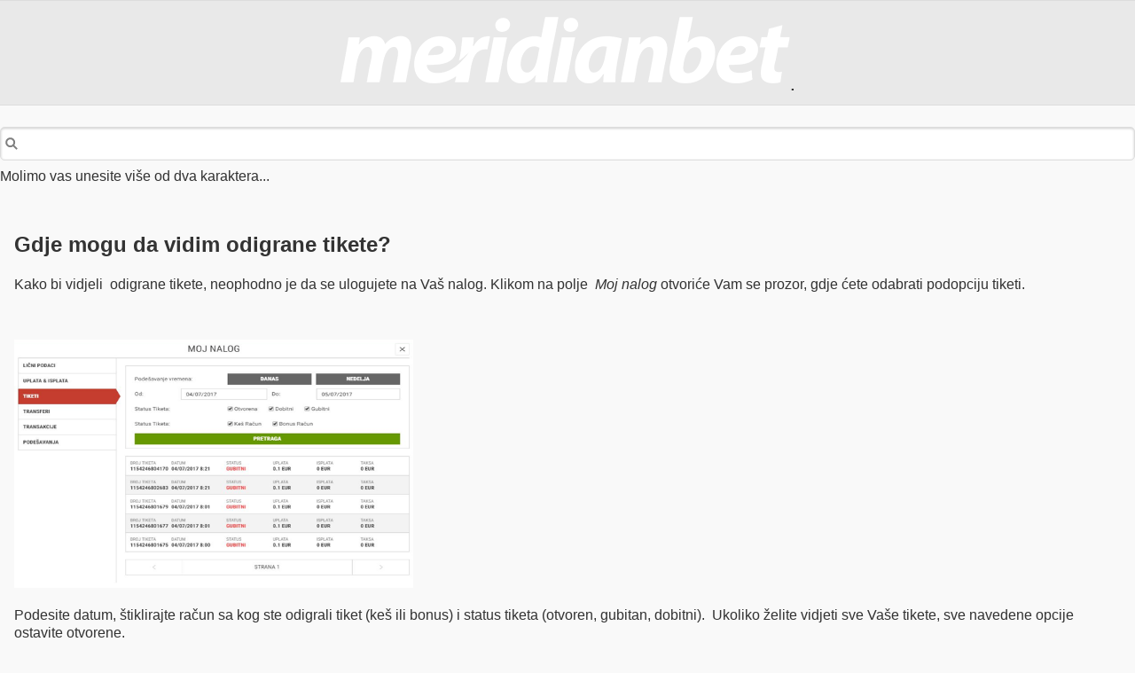

--- FILE ---
content_type: text/html; charset=UTF-8
request_url: https://merbet.com/sites/mobile-meridianbet-ba/help/mobile/page_view.php?page_id=3259&cat_id=632&
body_size: 3173
content:

<!DOCTYPE html>
<html lang="sr">
	<head>
		<!-- Bootstrap CSS -->
<!--<link href="../styles/bootstrap.css" rel="stylesheet">-->
<!-- <link href='https://fonts.googleapis.com/css?family=Lato:400,300,700&subset=latin,latin-ext' rel='stylesheet' type='text/css'> -->
<!-- <link href='https://fonts.googleapis.com/css?family=Fira+Sans:400,300,700&subset=latin,latin-ext,cyrillic-ext,cyrillic' rel='stylesheet' type='text/css'> -->
<link rel="preconnect" href="https://fonts.googleapis.com">
<link rel="preconnect" href="https://fonts.gstatic.com" crossorigin>
<link href="https://fonts.googleapis.com/css2?family=Roboto:ital,wght@0,100;0,300;0,400;0,500;0,700;0,900;1,100;1,300;1,400;1,500;1,700;1,900&display=swap" rel="stylesheet">
<link rel=stylesheet href="./jquery.mobile-1.4.5.min.css">

<!-- <link rel="stylesheet" href="https://cdnjs.cloudflare.com/ajax/libs/selectize.js/0.15.2/css/selectize.bootstrap3.min.css" integrity="sha512-cNefX8/Vd+UJbeYHzwdRZYEHI1K5Wj+gCdaK4R767/8SFhqMaHHg881hZONXpq4ainln9e330TalryDPKysm2A==" crossorigin="anonymous" referrerpolicy="no-referrer" /> -->

<link rel=stylesheet href="./style.css?v=2026-01-21 05:10:44">

<!-- HTML5 Shim and Respond.js IE8 support of HTML5 elements and media queries -->
<!-- WARNING: Respond.js doesn't work if you view the page via file:// -->
<!--[if lt IE 9]>
	<script src="https://oss.maxcdn.com/libs/html5shiv/3.7.0/html5shiv.js"></script>
	<script src="https://oss.maxcdn.com/libs/respond.js/1.4.2/respond.min.js"></script>
<![endif]-->

<!-- jQuery -->

<script src="../js/jquery-1.11.1.min.js"></script>
<!-- <script
  src="https://cdnjs.cloudflare.com/ajax/libs/selectize.js/0.15.2/js/selectize.min.js"
  integrity="sha512-IOebNkvA/HZjMM7MxL0NYeLYEalloZ8ckak+NDtOViP7oiYzG5vn6WVXyrJDiJPhl4yRdmNAG49iuLmhkUdVsQ=="
  crossorigin="anonymous"
  referrerpolicy="no-referrer"
></script> -->
<script src="./jquery.mobile-1.4.5.min.js"></script>
<script src="./script.js?v=2026-01-21 05:10:44"></script>

<!-- Bootstrap JavaScript -->
<!-- <script src="../js/bootstrap.min.js"></script> -->

<script type="text/javascript">

</script>

<meta charset="utf-8">
<meta http-equiv="X-UA-Compatible" content="IE=edge">
<meta name="viewport" content="width=device-width, initial-scale=1">


<title>Gdje mogu da vidim odigrane tikete?	</title>
<meta name="title" content="Gdje mogu da vidim odigrane tikete?	" >
<meta name="description" content="Sve vaše odigrane tikete možete vidjeti u okviru opcije Moj nalog, u podopciji sa ljeve strane Pregled tiket." >
<meta name="keywords" content="" >

 <script src="https://www.google.com/recaptcha/api.js?hl=sr" async defer></script>
	</head>
	<body>
            
<div data-role="page" class="pageView">
    <div data-role="header">
        
<h1>
    <a style="color:#e6e6e6; text-decoration: none; text-transform: lowercase; font-style: italic; font-weight: 300;" href="./index.php" title="mobile.meridianbet.ba">
        <span><img src="../logo.png" id="domainLogo"></span>
            Pomoć    </a>
</h1>    </div>
    

        <div data-role="main" style="margin:0">
            <form id="searchForm" action="./search.php?locale=sr" method="post">
    <div class="ui-field-contain searchDiv">
        <input id="inpSearch" name="inpSearch" type="search" class="ui-nodisc-icon ui-alt-icon" placeholder="" value="">
        <span id="searchInfoLabel" class="inputInfo text-danger hidden">Molimo vas unesite više od dva karaktera...</span>
<!--         <span class="input-group-btn">
            <button id="btnSearch" class="btn btn-default" type="submit" data-inline="true">Pretraži</button>
        </span> -->
    </div>
</form>        </div>
        <div data-role="main" class="ui-content">
            <div class="helpPage pageView">
            <h2>Gdje mogu da vidim odigrane tikete?	</h2>                        <p><p>Kako bi vidjeli&nbsp; odigrane tikete, neophodno je da se ulogujete na Vaš nalog. Klikom na polje&nbsp;&nbsp;<em>Moj nalog</em>&nbsp;otvoriće Vam se prozor, gdje ćete odabrati podopciju tiketi.</p>

<p>&nbsp;</p>

<p><img alt="" src="https://merbet.com/sites/v3-meridianbet-me/help/uploaded_data/1499349447_6.png" style="height: 280px; width: 450px;" /></p>

<p>Podesite datum, štiklirajte račun sa kog ste odigrali tiket (keš ili bonus) i status tiketa (otvoren, gubitan, dobitni). &nbsp;Ukoliko želite vidjeti sve Vaše tikete, sve navedene opcije ostavite otvorene.</p>

<p>Ukoliko ste odigrali više od 10 tiketa, prebacite na drugu stranicu uz pomoć&nbsp;opcija na dnu stranice.</p>

<p>Takođe, Vaše tikete koje ste poslednje odigrali, možete videti i iz opcije tiket klikom na desni&nbsp;gornji ugao&nbsp;<strong>Moji tiketi</strong>.</p>

<p>&nbsp;</p>
</p>            </div>
        </div>

        <div data-role="footer" class="ui-content">
                            
                        <!-- <div class="extraQuestions"> -->
            <ul data-role="listview" class="categories helpPage extraQuestions">
            <h4 class="pageViewSeeMoreHeading" style="padding-left:10px;">Slična pitanja...</h4>
            <li><a data-transition="slide" href="./page_view.php?page_id=3328&cat_id=632&" class="ui-nodisc-icon ui-alt-icon">
                            <div>
                            <h5>Gdje na sajtu  mogu da provjerim tiket odigran u kladionici?</h5>
                            <p>Tiket odigran u kladionici možete provjeriti u opciji provjeri tiket koja se nalazi na naslovnoj strani sajta u desnom gornjem uglu.</p>
                            </div>
                            <div class="arrow-wrapper">
                            <svg><path d="M9 18L15 12L9 6" stroke="white" stroke-width="2" stroke-linecap="round" stroke-linejoin="round"/></svg>
                        </div>
                        </a></li><li><a data-transition="slide" href="./page_view.php?page_id=3274&cat_id=632&" class="ui-nodisc-icon ui-alt-icon">
                            <div>
                            <h5>Uputstvo za registraciju i verifikaciju Skrill naloga</h5>
                            <p>Skrill Vam omogućava da imate elektronski novčanik koji nudi klijentu bezbjedno online plaćanje i podizanje novca 24 sata. </p>
                            </div>
                            <div class="arrow-wrapper">
                            <svg><path d="M9 18L15 12L9 6" stroke="white" stroke-width="2" stroke-linecap="round" stroke-linejoin="round"/></svg>
                        </div>
                        </a></li><li><a data-transition="slide" href="./page_view.php?page_id=27871&cat_id=632&" class="ui-nodisc-icon ui-alt-icon">
                            <div>
                            <h5>Kako da deaktiviram svoj nalog?</h5>
                            <p>Kontaktiraj korisničku službu na neki od dostupnih načina.</p>
                            </div>
                            <div class="arrow-wrapper">
                            <svg><path d="M9 18L15 12L9 6" stroke="white" stroke-width="2" stroke-linecap="round" stroke-linejoin="round"/></svg>
                        </div>
                        </a></li><li><a data-transition="slide" href="./page_view.php?page_id=3262&cat_id=632&" class="ui-nodisc-icon ui-alt-icon">
                            <div>
                            <h5>Šta da radim ako sam zaboravio lozinku?</h5>
                            <p>Nakon što ste kliknuli na Lozinka? pojaviće se kratka forma koju trebate popuniti: vaša email adresa i sigurnosno pitanje.</p>
                            </div>
                            <div class="arrow-wrapper">
                            <svg><path d="M9 18L15 12L9 6" stroke="white" stroke-width="2" stroke-linecap="round" stroke-linejoin="round"/></svg>
                        </div>
                        </a></li><li><a data-transition="slide" href="./page_view.php?page_id=3260&cat_id=632&" class="ui-nodisc-icon ui-alt-icon">
                            <div>
                            <h5>Gdje mogu da vidim unijete lične podatke?</h5>
                            <p>Vaše lične podatke unijete prilikom registracije možete naći u opciji Moj nalog.</p>
                            </div>
                            <div class="arrow-wrapper">
                            <svg><path d="M9 18L15 12L9 6" stroke="white" stroke-width="2" stroke-linecap="round" stroke-linejoin="round"/></svg>
                        </div>
                        </a></li>            </ul>
                    </div>
    </div>

<!-- 		<div class="container paddedBot mainContainer">
                        <div class="col-sm-8">

            </div>
		</div> -->
	<script defer src="https://static.cloudflareinsights.com/beacon.min.js/vcd15cbe7772f49c399c6a5babf22c1241717689176015" integrity="sha512-ZpsOmlRQV6y907TI0dKBHq9Md29nnaEIPlkf84rnaERnq6zvWvPUqr2ft8M1aS28oN72PdrCzSjY4U6VaAw1EQ==" data-cf-beacon='{"version":"2024.11.0","token":"a8d25d9a5ffe4da5ac8bec61e19fc0a4","r":1,"server_timing":{"name":{"cfCacheStatus":true,"cfEdge":true,"cfExtPri":true,"cfL4":true,"cfOrigin":true,"cfSpeedBrain":true},"location_startswith":null}}' crossorigin="anonymous"></script>
</body>
</html>